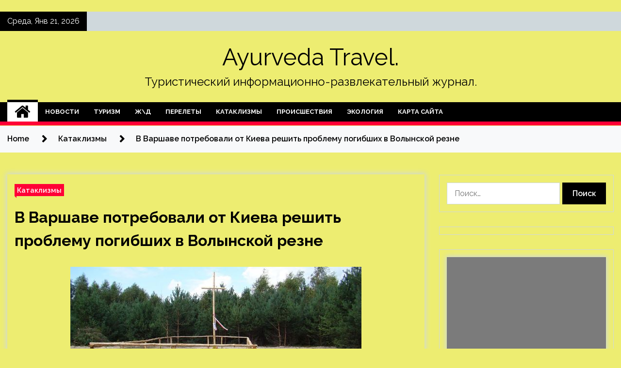

--- FILE ---
content_type: text/html; charset=UTF-8
request_url: http://sai-ayurveda.ru/kataklizmy/v-varshave-potrebovali-ot-kieva-reshit-problemy-pogibshih-v-volynskoi-rezne.html
body_size: 17997
content:
<!doctype html>
<html lang="ru-RU">
<head>
	<meta charset="UTF-8">
	<meta name="viewport" content="width=device-width, initial-scale=1">
	<link rel="profile" href="https://gmpg.org/xfn/11">

	        <style type="text/css">
                    .twp-site-branding .twp-logo,
            .twp-site-branding.twp-overlay .twp-logo,
            .twp-site-branding .twp-logo a,
            .twp-site-branding .twp-logo a:visited
            .twp-site-branding.twp-overlay .twp-logo a,
            .twp-site-branding.twp-overlay .twp-logo a:visited{
                color: #000;
            }
                </style>
<meta name='robots' content='index, follow, max-image-preview:large, max-snippet:-1, max-video-preview:-1' />
	<style>img:is([sizes="auto" i], [sizes^="auto," i]) { contain-intrinsic-size: 3000px 1500px }</style>
	
	<!-- This site is optimized with the Yoast SEO plugin v24.6 - https://yoast.com/wordpress/plugins/seo/ -->
	<title>В Варшаве потребовали от Киева решить проблему погибших в Волынской резне - Ayurveda Travel.</title>
	<meta name="description" content="Фото: commons.wikimedia.org/Leon Popek Польша ждет от Украины не единичных извинений за Волынскую резню 1943 года, а комплексного подхода к решению" />
	<link rel="canonical" href="http://sai-ayurveda.ru/kataklizmy/v-varshave-potrebovali-ot-kieva-reshit-problemy-pogibshih-v-volynskoi-rezne.html" />
	<meta property="og:locale" content="ru_RU" />
	<meta property="og:type" content="article" />
	<meta property="og:title" content="В Варшаве потребовали от Киева решить проблему погибших в Волынской резне - Ayurveda Travel." />
	<meta property="og:description" content="Фото: commons.wikimedia.org/Leon Popek Польша ждет от Украины не единичных извинений за Волынскую резню 1943 года, а комплексного подхода к решению" />
	<meta property="og:url" content="http://sai-ayurveda.ru/kataklizmy/v-varshave-potrebovali-ot-kieva-reshit-problemy-pogibshih-v-volynskoi-rezne.html" />
	<meta property="og:site_name" content="Ayurveda Travel." />
	<meta property="article:published_time" content="2023-06-20T19:00:02+00:00" />
	<meta property="og:image" content="http://sai-ayurveda.ru/wp-content/uploads/2023/06/v-varshave-potrebovali-ot-kieva-reshit-problemu-pogibshih-v-volynskoj-rezne-519dfac.jpg" />
	<meta property="og:image:width" content="600" />
	<meta property="og:image:height" content="338" />
	<meta property="og:image:type" content="image/jpeg" />
	<meta name="author" content="admin" />
	<meta name="twitter:card" content="summary_large_image" />
	<meta name="twitter:label1" content="Написано автором" />
	<meta name="twitter:data1" content="admin" />
	<script type="application/ld+json" class="yoast-schema-graph">{"@context":"https://schema.org","@graph":[{"@type":"WebPage","@id":"http://sai-ayurveda.ru/kataklizmy/v-varshave-potrebovali-ot-kieva-reshit-problemy-pogibshih-v-volynskoi-rezne.html","url":"http://sai-ayurveda.ru/kataklizmy/v-varshave-potrebovali-ot-kieva-reshit-problemy-pogibshih-v-volynskoi-rezne.html","name":"В Варшаве потребовали от Киева решить проблему погибших в Волынской резне - Ayurveda Travel.","isPartOf":{"@id":"http://sai-ayurveda.ru/#website"},"primaryImageOfPage":{"@id":"http://sai-ayurveda.ru/kataklizmy/v-varshave-potrebovali-ot-kieva-reshit-problemy-pogibshih-v-volynskoi-rezne.html#primaryimage"},"image":{"@id":"http://sai-ayurveda.ru/kataklizmy/v-varshave-potrebovali-ot-kieva-reshit-problemy-pogibshih-v-volynskoi-rezne.html#primaryimage"},"thumbnailUrl":"http://sai-ayurveda.ru/wp-content/uploads/2023/06/v-varshave-potrebovali-ot-kieva-reshit-problemu-pogibshih-v-volynskoj-rezne-519dfac.jpg","datePublished":"2023-06-20T19:00:02+00:00","author":{"@id":"http://sai-ayurveda.ru/#/schema/person/28fa210138e61c105417b9fd6f44de58"},"description":"Фото: commons.wikimedia.org/Leon Popek Польша ждет от Украины не единичных извинений за Волынскую резню 1943 года, а комплексного подхода к решению","breadcrumb":{"@id":"http://sai-ayurveda.ru/kataklizmy/v-varshave-potrebovali-ot-kieva-reshit-problemy-pogibshih-v-volynskoi-rezne.html#breadcrumb"},"inLanguage":"ru-RU","potentialAction":[{"@type":"ReadAction","target":["http://sai-ayurveda.ru/kataklizmy/v-varshave-potrebovali-ot-kieva-reshit-problemy-pogibshih-v-volynskoi-rezne.html"]}]},{"@type":"ImageObject","inLanguage":"ru-RU","@id":"http://sai-ayurveda.ru/kataklizmy/v-varshave-potrebovali-ot-kieva-reshit-problemy-pogibshih-v-volynskoi-rezne.html#primaryimage","url":"http://sai-ayurveda.ru/wp-content/uploads/2023/06/v-varshave-potrebovali-ot-kieva-reshit-problemu-pogibshih-v-volynskoj-rezne-519dfac.jpg","contentUrl":"http://sai-ayurveda.ru/wp-content/uploads/2023/06/v-varshave-potrebovali-ot-kieva-reshit-problemu-pogibshih-v-volynskoj-rezne-519dfac.jpg","width":600,"height":338},{"@type":"BreadcrumbList","@id":"http://sai-ayurveda.ru/kataklizmy/v-varshave-potrebovali-ot-kieva-reshit-problemy-pogibshih-v-volynskoi-rezne.html#breadcrumb","itemListElement":[{"@type":"ListItem","position":1,"name":"Главная страница","item":"http://sai-ayurveda.ru/"},{"@type":"ListItem","position":2,"name":"В Варшаве потребовали от Киева решить проблему погибших в Волынской резне"}]},{"@type":"WebSite","@id":"http://sai-ayurveda.ru/#website","url":"http://sai-ayurveda.ru/","name":"Ayurveda Travel.","description":"Туристический информационно-развлекательный журнал.","potentialAction":[{"@type":"SearchAction","target":{"@type":"EntryPoint","urlTemplate":"http://sai-ayurveda.ru/?s={search_term_string}"},"query-input":{"@type":"PropertyValueSpecification","valueRequired":true,"valueName":"search_term_string"}}],"inLanguage":"ru-RU"},{"@type":"Person","@id":"http://sai-ayurveda.ru/#/schema/person/28fa210138e61c105417b9fd6f44de58","name":"admin","image":{"@type":"ImageObject","inLanguage":"ru-RU","@id":"http://sai-ayurveda.ru/#/schema/person/image/","url":"https://secure.gravatar.com/avatar/7f4ece52b7d09dc8699ee9f624b13505?s=96&d=mm&r=g","contentUrl":"https://secure.gravatar.com/avatar/7f4ece52b7d09dc8699ee9f624b13505?s=96&d=mm&r=g","caption":"admin"},"sameAs":["http://sai-ayurveda.ru"],"url":"http://sai-ayurveda.ru/author/admin"}]}</script>
	<!-- / Yoast SEO plugin. -->


<link rel='dns-prefetch' href='//fonts.googleapis.com' />
<link rel='stylesheet' id='wp-block-library-css' href='http://sai-ayurveda.ru/wp-includes/css/dist/block-library/style.min.css' type='text/css' media='all' />
<style id='classic-theme-styles-inline-css' type='text/css'>
/*! This file is auto-generated */
.wp-block-button__link{color:#fff;background-color:#32373c;border-radius:9999px;box-shadow:none;text-decoration:none;padding:calc(.667em + 2px) calc(1.333em + 2px);font-size:1.125em}.wp-block-file__button{background:#32373c;color:#fff;text-decoration:none}
</style>
<style id='global-styles-inline-css' type='text/css'>
:root{--wp--preset--aspect-ratio--square: 1;--wp--preset--aspect-ratio--4-3: 4/3;--wp--preset--aspect-ratio--3-4: 3/4;--wp--preset--aspect-ratio--3-2: 3/2;--wp--preset--aspect-ratio--2-3: 2/3;--wp--preset--aspect-ratio--16-9: 16/9;--wp--preset--aspect-ratio--9-16: 9/16;--wp--preset--color--black: #000000;--wp--preset--color--cyan-bluish-gray: #abb8c3;--wp--preset--color--white: #ffffff;--wp--preset--color--pale-pink: #f78da7;--wp--preset--color--vivid-red: #cf2e2e;--wp--preset--color--luminous-vivid-orange: #ff6900;--wp--preset--color--luminous-vivid-amber: #fcb900;--wp--preset--color--light-green-cyan: #7bdcb5;--wp--preset--color--vivid-green-cyan: #00d084;--wp--preset--color--pale-cyan-blue: #8ed1fc;--wp--preset--color--vivid-cyan-blue: #0693e3;--wp--preset--color--vivid-purple: #9b51e0;--wp--preset--gradient--vivid-cyan-blue-to-vivid-purple: linear-gradient(135deg,rgba(6,147,227,1) 0%,rgb(155,81,224) 100%);--wp--preset--gradient--light-green-cyan-to-vivid-green-cyan: linear-gradient(135deg,rgb(122,220,180) 0%,rgb(0,208,130) 100%);--wp--preset--gradient--luminous-vivid-amber-to-luminous-vivid-orange: linear-gradient(135deg,rgba(252,185,0,1) 0%,rgba(255,105,0,1) 100%);--wp--preset--gradient--luminous-vivid-orange-to-vivid-red: linear-gradient(135deg,rgba(255,105,0,1) 0%,rgb(207,46,46) 100%);--wp--preset--gradient--very-light-gray-to-cyan-bluish-gray: linear-gradient(135deg,rgb(238,238,238) 0%,rgb(169,184,195) 100%);--wp--preset--gradient--cool-to-warm-spectrum: linear-gradient(135deg,rgb(74,234,220) 0%,rgb(151,120,209) 20%,rgb(207,42,186) 40%,rgb(238,44,130) 60%,rgb(251,105,98) 80%,rgb(254,248,76) 100%);--wp--preset--gradient--blush-light-purple: linear-gradient(135deg,rgb(255,206,236) 0%,rgb(152,150,240) 100%);--wp--preset--gradient--blush-bordeaux: linear-gradient(135deg,rgb(254,205,165) 0%,rgb(254,45,45) 50%,rgb(107,0,62) 100%);--wp--preset--gradient--luminous-dusk: linear-gradient(135deg,rgb(255,203,112) 0%,rgb(199,81,192) 50%,rgb(65,88,208) 100%);--wp--preset--gradient--pale-ocean: linear-gradient(135deg,rgb(255,245,203) 0%,rgb(182,227,212) 50%,rgb(51,167,181) 100%);--wp--preset--gradient--electric-grass: linear-gradient(135deg,rgb(202,248,128) 0%,rgb(113,206,126) 100%);--wp--preset--gradient--midnight: linear-gradient(135deg,rgb(2,3,129) 0%,rgb(40,116,252) 100%);--wp--preset--font-size--small: 13px;--wp--preset--font-size--medium: 20px;--wp--preset--font-size--large: 36px;--wp--preset--font-size--x-large: 42px;--wp--preset--spacing--20: 0.44rem;--wp--preset--spacing--30: 0.67rem;--wp--preset--spacing--40: 1rem;--wp--preset--spacing--50: 1.5rem;--wp--preset--spacing--60: 2.25rem;--wp--preset--spacing--70: 3.38rem;--wp--preset--spacing--80: 5.06rem;--wp--preset--shadow--natural: 6px 6px 9px rgba(0, 0, 0, 0.2);--wp--preset--shadow--deep: 12px 12px 50px rgba(0, 0, 0, 0.4);--wp--preset--shadow--sharp: 6px 6px 0px rgba(0, 0, 0, 0.2);--wp--preset--shadow--outlined: 6px 6px 0px -3px rgba(255, 255, 255, 1), 6px 6px rgba(0, 0, 0, 1);--wp--preset--shadow--crisp: 6px 6px 0px rgba(0, 0, 0, 1);}:where(.is-layout-flex){gap: 0.5em;}:where(.is-layout-grid){gap: 0.5em;}body .is-layout-flex{display: flex;}.is-layout-flex{flex-wrap: wrap;align-items: center;}.is-layout-flex > :is(*, div){margin: 0;}body .is-layout-grid{display: grid;}.is-layout-grid > :is(*, div){margin: 0;}:where(.wp-block-columns.is-layout-flex){gap: 2em;}:where(.wp-block-columns.is-layout-grid){gap: 2em;}:where(.wp-block-post-template.is-layout-flex){gap: 1.25em;}:where(.wp-block-post-template.is-layout-grid){gap: 1.25em;}.has-black-color{color: var(--wp--preset--color--black) !important;}.has-cyan-bluish-gray-color{color: var(--wp--preset--color--cyan-bluish-gray) !important;}.has-white-color{color: var(--wp--preset--color--white) !important;}.has-pale-pink-color{color: var(--wp--preset--color--pale-pink) !important;}.has-vivid-red-color{color: var(--wp--preset--color--vivid-red) !important;}.has-luminous-vivid-orange-color{color: var(--wp--preset--color--luminous-vivid-orange) !important;}.has-luminous-vivid-amber-color{color: var(--wp--preset--color--luminous-vivid-amber) !important;}.has-light-green-cyan-color{color: var(--wp--preset--color--light-green-cyan) !important;}.has-vivid-green-cyan-color{color: var(--wp--preset--color--vivid-green-cyan) !important;}.has-pale-cyan-blue-color{color: var(--wp--preset--color--pale-cyan-blue) !important;}.has-vivid-cyan-blue-color{color: var(--wp--preset--color--vivid-cyan-blue) !important;}.has-vivid-purple-color{color: var(--wp--preset--color--vivid-purple) !important;}.has-black-background-color{background-color: var(--wp--preset--color--black) !important;}.has-cyan-bluish-gray-background-color{background-color: var(--wp--preset--color--cyan-bluish-gray) !important;}.has-white-background-color{background-color: var(--wp--preset--color--white) !important;}.has-pale-pink-background-color{background-color: var(--wp--preset--color--pale-pink) !important;}.has-vivid-red-background-color{background-color: var(--wp--preset--color--vivid-red) !important;}.has-luminous-vivid-orange-background-color{background-color: var(--wp--preset--color--luminous-vivid-orange) !important;}.has-luminous-vivid-amber-background-color{background-color: var(--wp--preset--color--luminous-vivid-amber) !important;}.has-light-green-cyan-background-color{background-color: var(--wp--preset--color--light-green-cyan) !important;}.has-vivid-green-cyan-background-color{background-color: var(--wp--preset--color--vivid-green-cyan) !important;}.has-pale-cyan-blue-background-color{background-color: var(--wp--preset--color--pale-cyan-blue) !important;}.has-vivid-cyan-blue-background-color{background-color: var(--wp--preset--color--vivid-cyan-blue) !important;}.has-vivid-purple-background-color{background-color: var(--wp--preset--color--vivid-purple) !important;}.has-black-border-color{border-color: var(--wp--preset--color--black) !important;}.has-cyan-bluish-gray-border-color{border-color: var(--wp--preset--color--cyan-bluish-gray) !important;}.has-white-border-color{border-color: var(--wp--preset--color--white) !important;}.has-pale-pink-border-color{border-color: var(--wp--preset--color--pale-pink) !important;}.has-vivid-red-border-color{border-color: var(--wp--preset--color--vivid-red) !important;}.has-luminous-vivid-orange-border-color{border-color: var(--wp--preset--color--luminous-vivid-orange) !important;}.has-luminous-vivid-amber-border-color{border-color: var(--wp--preset--color--luminous-vivid-amber) !important;}.has-light-green-cyan-border-color{border-color: var(--wp--preset--color--light-green-cyan) !important;}.has-vivid-green-cyan-border-color{border-color: var(--wp--preset--color--vivid-green-cyan) !important;}.has-pale-cyan-blue-border-color{border-color: var(--wp--preset--color--pale-cyan-blue) !important;}.has-vivid-cyan-blue-border-color{border-color: var(--wp--preset--color--vivid-cyan-blue) !important;}.has-vivid-purple-border-color{border-color: var(--wp--preset--color--vivid-purple) !important;}.has-vivid-cyan-blue-to-vivid-purple-gradient-background{background: var(--wp--preset--gradient--vivid-cyan-blue-to-vivid-purple) !important;}.has-light-green-cyan-to-vivid-green-cyan-gradient-background{background: var(--wp--preset--gradient--light-green-cyan-to-vivid-green-cyan) !important;}.has-luminous-vivid-amber-to-luminous-vivid-orange-gradient-background{background: var(--wp--preset--gradient--luminous-vivid-amber-to-luminous-vivid-orange) !important;}.has-luminous-vivid-orange-to-vivid-red-gradient-background{background: var(--wp--preset--gradient--luminous-vivid-orange-to-vivid-red) !important;}.has-very-light-gray-to-cyan-bluish-gray-gradient-background{background: var(--wp--preset--gradient--very-light-gray-to-cyan-bluish-gray) !important;}.has-cool-to-warm-spectrum-gradient-background{background: var(--wp--preset--gradient--cool-to-warm-spectrum) !important;}.has-blush-light-purple-gradient-background{background: var(--wp--preset--gradient--blush-light-purple) !important;}.has-blush-bordeaux-gradient-background{background: var(--wp--preset--gradient--blush-bordeaux) !important;}.has-luminous-dusk-gradient-background{background: var(--wp--preset--gradient--luminous-dusk) !important;}.has-pale-ocean-gradient-background{background: var(--wp--preset--gradient--pale-ocean) !important;}.has-electric-grass-gradient-background{background: var(--wp--preset--gradient--electric-grass) !important;}.has-midnight-gradient-background{background: var(--wp--preset--gradient--midnight) !important;}.has-small-font-size{font-size: var(--wp--preset--font-size--small) !important;}.has-medium-font-size{font-size: var(--wp--preset--font-size--medium) !important;}.has-large-font-size{font-size: var(--wp--preset--font-size--large) !important;}.has-x-large-font-size{font-size: var(--wp--preset--font-size--x-large) !important;}
:where(.wp-block-post-template.is-layout-flex){gap: 1.25em;}:where(.wp-block-post-template.is-layout-grid){gap: 1.25em;}
:where(.wp-block-columns.is-layout-flex){gap: 2em;}:where(.wp-block-columns.is-layout-grid){gap: 2em;}
:root :where(.wp-block-pullquote){font-size: 1.5em;line-height: 1.6;}
</style>
<link rel='stylesheet' id='slick-css' href='http://sai-ayurveda.ru/wp-content/themes/seek/assets/libraries/slick/css/slick.css' type='text/css' media='all' />
<link rel='stylesheet' id='magnific-css' href='http://sai-ayurveda.ru/wp-content/themes/seek/assets/libraries/magnific/css/magnific-popup.css' type='text/css' media='all' />
<link rel='stylesheet' id='seek-style-css' href='http://sai-ayurveda.ru/wp-content/themes/seek/style.css' type='text/css' media='all' />
<script type="text/javascript" src="http://sai-ayurveda.ru/wp-includes/js/jquery/jquery.min.js" id="jquery-core-js"></script>
<script type="text/javascript" id="wp-disable-css-lazy-load-js-extra">
/* <![CDATA[ */
var WpDisableAsyncLinks = {"wp-disable-font-awesome":"http:\/\/sai-ayurveda.ru\/wp-content\/themes\/seek\/assets\/libraries\/font-awesome\/css\/font-awesome.min.css","wp-disable-google-fonts":"https:\/\/fonts.googleapis.com\/css?family=Raleway:400,400i,600,600i,700"};
/* ]]> */
</script>
<script type="text/javascript" src="http://sai-ayurveda.ru/wp-content/plugins/wp-disable/js/css-lazy-load.min.js" id="wp-disable-css-lazy-load-js"></script>
<link rel="alternate" title="oEmbed (JSON)" type="application/json+oembed" href="http://sai-ayurveda.ru/wp-json/oembed/1.0/embed?url=http%3A%2F%2Fsai-ayurveda.ru%2Fkataklizmy%2Fv-varshave-potrebovali-ot-kieva-reshit-problemy-pogibshih-v-volynskoi-rezne.html" />
<link rel="alternate" title="oEmbed (XML)" type="text/xml+oembed" href="http://sai-ayurveda.ru/wp-json/oembed/1.0/embed?url=http%3A%2F%2Fsai-ayurveda.ru%2Fkataklizmy%2Fv-varshave-potrebovali-ot-kieva-reshit-problemy-pogibshih-v-volynskoi-rezne.html&#038;format=xml" />
<link rel="pingback" href="http://sai-ayurveda.ru/xmlrpc.php"><style type="text/css" id="custom-background-css">
body.custom-background { background-color: #eded71; }
</style>
	<link rel="icon" href="http://sai-ayurveda.ru/wp-content/uploads/2023/06/turizm.jpeg" sizes="32x32" />
<link rel="icon" href="http://sai-ayurveda.ru/wp-content/uploads/2023/06/turizm.jpeg" sizes="192x192" />
<link rel="apple-touch-icon" href="http://sai-ayurveda.ru/wp-content/uploads/2023/06/turizm.jpeg" />
<meta name="msapplication-TileImage" content="http://sai-ayurveda.ru/wp-content/uploads/2023/06/turizm.jpeg" />
<link rel="alternate" type="application/rss+xml" title="RSS" href="http://sai-ayurveda.ru/rsslatest.xml" /></head>

<body class="post-template-default single single-post postid-382 single-format-standard custom-background sticky-header right-sidebar full-width">
	    <p></p><div id="page" class="site">
	<a class="skip-link screen-reader-text" href="#content">Skip to content</a>
	<header id="masthead" class="site-header">
							<div class="twp-topbar clearfix">
				<div class="twp-topbar-content-left twp-float-left clearfix">
											<div class="twp-current-date twp-float-left">
							Среда, Янв 21, 2026						</div>
														</div><!--/twp-topbar-content-left-->
							</div><!--/twp-topbar-->
						<div class="twp-site-branding data-bg " data-background="">
			<div class="container">
				<div class="twp-wrapper">
					<div class="twp-logo">
						<div class="twp-image-wrapper"></div>
															<p class="site-title"><a href="http://sai-ayurveda.ru/" rel="home">Ayurveda Travel.</a></p>
																				<p class="site-description">Туристический информационно-развлекательный журнал.</p>
											</div>
					
				</div>
			</div>
			
		</div><!-- .site-branding -->

		<nav id="site-navigation" class="twp-navigation">
			<div class="twp-nav-menu-section">
				<div class="container">
					<div class="twp-row twp-wrapper">
						<div class="twp-menu-section desktop twp-d-flex">
							<div class="twp-nav-menu"><ul id="primary-menu" class="twp-nav-menu"><li class="brand-home"><a title="Home" href="http://sai-ayurveda.ru"><span class='fa fa-home'></span></a></li><li id="menu-item-58" class="menu-item menu-item-type-taxonomy menu-item-object-category menu-item-58"><a href="http://sai-ayurveda.ru/category/novosti">Новости</a></li>
<li id="menu-item-57" class="menu-item menu-item-type-taxonomy menu-item-object-category menu-item-57"><a href="http://sai-ayurveda.ru/category/turizm">Туризм</a></li>
<li id="menu-item-59" class="menu-item menu-item-type-taxonomy menu-item-object-category menu-item-59"><a href="http://sai-ayurveda.ru/category/zhd">Ж\Д</a></li>
<li id="menu-item-53" class="menu-item menu-item-type-taxonomy menu-item-object-category menu-item-53"><a href="http://sai-ayurveda.ru/category/perelety">Перелеты</a></li>
<li id="menu-item-54" class="menu-item menu-item-type-taxonomy menu-item-object-category current-post-ancestor current-menu-parent current-post-parent menu-item-54"><a href="http://sai-ayurveda.ru/category/kataklizmy">Катаклизмы</a></li>
<li id="menu-item-55" class="menu-item menu-item-type-taxonomy menu-item-object-category menu-item-55"><a href="http://sai-ayurveda.ru/category/proisshestviya">Происшествия</a></li>
<li id="menu-item-56" class="menu-item menu-item-type-taxonomy menu-item-object-category menu-item-56"><a href="http://sai-ayurveda.ru/category/ekologiya">Экология</a></li>
<li id="menu-item-60" class="menu-item menu-item-type-post_type menu-item-object-page menu-item-60"><a href="http://sai-ayurveda.ru/karta-sajta">Карта сайта</a></li>
</ul></div>							<div class="twp-menu-icon-section">
								<div class="twp-menu-icon twp-menu-icon-white" id="twp-menu-icon">
									<span></span>
								</div>
							</div>
						</div>
						<div class="twp-site-features">
																											</div>
					</div>
				</div>
							</div>
			<div class="twp-search-field-section" id="search-field">
				<div class="container">
					<div class="twp-search-field-wrapper">
						<div class="twp-search-field">
							<form role="search" method="get" class="search-form" action="http://sai-ayurveda.ru/">
				<label>
					<span class="screen-reader-text">Найти:</span>
					<input type="search" class="search-field" placeholder="Поиск&hellip;" value="" name="s" />
				</label>
				<input type="submit" class="search-submit" value="Поиск" />
			</form>						</div>
						<div class="twp-close-icon-section">
							<span class="twp-close-icon" id="search-close">
								<span></span>
								<span></span>
							</span>
						</div>
					</div>

				</div>
			</div>
			<!-- trending news section -->
							
			<!-- main banner content -->
		</nav><!-- #site-navigation -->
	</header><!-- #masthead -->
	<div id="sticky-nav-menu" style="height:1px;"></div>
	<div class="twp-mobile-menu">
		<div class="twp-mobile-close-icon">
			<span class="twp-close-icon twp-close-icon-sm twp-close-icon-white twp-rotate-90" id="twp-mobile-close">
				<span></span>
				<span></span>
			</span>
		</div>
	</div>
	<div class="twp-body-overlay" id="overlay"></div>
	<!-- breadcrums -->
	

        <div class="twp-breadcrumbs">
            <div class="container">
                <div role="navigation" aria-label="Breadcrumbs" class="breadcrumb-trail breadcrumbs" itemprop="breadcrumb"><ul class="trail-items" itemscope itemtype="http://schema.org/BreadcrumbList"><meta name="numberOfItems" content="3" /><meta name="itemListOrder" content="Ascending" /><li itemprop="itemListElement" itemscope itemtype="http://schema.org/ListItem" class="trail-item trail-begin"><a href="http://sai-ayurveda.ru" rel="home" itemprop="item"><span itemprop="name">Home</span></a><meta itemprop="position" content="1" /></li><li itemprop="itemListElement" itemscope itemtype="http://schema.org/ListItem" class="trail-item"><a href="http://sai-ayurveda.ru/category/kataklizmy" itemprop="item"><span itemprop="name">Катаклизмы</span></a><meta itemprop="position" content="2" /></li><li itemprop="itemListElement" itemscope itemtype="http://schema.org/ListItem" class="trail-item trail-end"><a href="http://sai-ayurveda.ru/kataklizmy/v-varshave-potrebovali-ot-kieva-reshit-problemy-pogibshih-v-volynskoi-rezne.html" itemprop="item"><span itemprop="name">В Варшаве потребовали от Киева решить проблему погибших в Волынской резне</span></a><meta itemprop="position" content="3" /></li></ul></div>            </div>
        </div>


    
	<!-- content start -->
	<div id="content" class="site-content">
	<div id="primary" class="content-area">
		<main id="main" class="site-main">

		
<article id="post-382" class="twp-article-post post-382 post type-post status-publish format-standard has-post-thumbnail hentry category-kataklizmy tag-velikaya-otechestvennaya-vojna tag-pogibshie tag-polsha tag-ukraina">
	<header class="entry-header">
		<div class="twp-categories-with-bg twp-categories-with-bg-primary">
		    <ul class="cat-links"><li>
                             <a  href="http://sai-ayurveda.ru/category/kataklizmy" alt="View all posts in Катаклизмы"> 
                                 Катаклизмы
                             </a>
                        </li></ul>		</div>
		<h1 class="entry-title">
			<a href="" rel="bookmark">
								В Варшаве потребовали от Киева решить проблему погибших в Волынской резне			</a>
		</h1>
	    <div class="twp-author-meta">
	        	    </div>
	</header><!-- .entry-header -->
		
	
	<div class="entry-content">
		<p><img decoding="async" alt="В Варшаве потребовали от Киева решить проблему погибших в Волынской резне
" src="/wp-content/uploads/2023/06/v-varshave-potrebovali-ot-kieva-reshit-problemu-pogibshih-v-volynskoj-rezne-519dfac.jpg" class="aligncenter" />                                                                                                                                      Фото: commons.wikimedia.org/Leon Popek                                                                            	                                                                                                                   	 	                                                   	 	 		 		 		 	                                                                                                                                                                 </p>
<p>Польша ждет от Украины не единичных извинений за Волынскую резню 1943 года, а комплексного подхода к решению проблемы погибших. Об этом заявил во вторник, 20 июня, заявил заместитель министра иностранных дел Польши Павел Яблоньский в эфире радиостанции RMF.</p>
<p>Отвечая на вопрос о том, должен ли президент Украины Владимир Зеленский извиниться перед Польшей за трагические события в Волыни, произошедшие 80 лет назад, Яблоньский заявил, что в первую очередь необходимо найти комплексный подход к решению проблемы погибших.</p>
<p>«Мы не хотим одного заявления, одной декларации, одних извинений. Мы хотим, чтобы этот вопрос решался комплексно, на долгосрочную перспективу. Суть в том, чтобы провести эксгумацию, почтить память жертв», — сказал Яблоньский.</p>
<p>В частности, RMF уточняет, что глава украинского Института национальной памяти Антон Дробович в одном из своих интервью заявил, что Киев не разрешит эксгумацию погибших во время Волынской резни, поскольку Польша не восстановила разрушенный памятник украинским националистам в Подкарпатье.</p>
<p>Однако замминистра во время интервью опроверг данное заявление и сказал, что памятник был восстановлен, но не в изначальном виде, что не устроило украинскую сторону, сообщает радиостанция.</p>
<p>При этом Яблоньский выразил уверенность, что конфликт между Варшавой и Киевом будет решен положительно и Польша сможет приступить к работам по эксгумации.</p>
<p>«Мы работаем над тем, чтобы ситуация изменилась к лучшему. Я оптимистично настроен в том, что работа идет в правильном направлении, что уже начались некоторые работы по эксгумации», — сказал замминистра.</p>
<p>В годы Великой Отечественной войны украинский националист и пособник нацистов Степан Бандера возглавлял Организацию украинских националистов (ОУН, запрещена в РФ) и был идеологом событий 1943 года, называемых Волынской резней.</p>
<p>Тогда украинские националисты атаковали одновременно порядка 150 польских деревень. Польские историки всегда расценивали Волынскую резню как геноцид и этническую чистку и заявляли о гибели в результате нее от 100 тыс. до 130 тыс. человек. В 2023 году трагическому событию исполняется 80 лет.</p>
<p>                                     Экс-премьер страны Николай Азаров — о денацификации и отношении людей к специальной военной операции РФ                   </p>
<p>1 мая на сайте офиса президента Украины была зарегистрирована петиция с предложением учредить орден имени украинского националиста и пособника нацистов Бандеры. Для рассмотрения президентом она должна набрать 25 тыс. голосов.</p>
<p>В январе Верховная рада удалила из своего аккаунта в Twitter пост с информацией о 114-й годовщине со дня рождения Бандеры после критики со стороны правительства Польши. Днем ранее премьер-министр страны Матеуш Моравецкий заявлял, что при первой встрече напомнит своему украинскому коллеге Денису Шмыгалю о недопустимости прославления Бандеры.</p>
<p>Источник: <a href="http://iz.ru/1531724/2023-06-20/v-varvashe-potrebovali-ot-kieva-reshit-problemu-pogibshikh-v-volynskoi-rezne" rel="nofollow noopener" target="_blank">iz.ru</a> </p>
	</div><!-- .entry-content -->
</article><!-- #post-382 -->
				<div class="twp-single-next-post">
					<div class="twp-next-post">
						<a href="http://sai-ayurveda.ru/proisshestviya/chislo-pogibshih-pri-vzryve-na-porohovom-zavode-pod-tambovom-vyroslo-do-piati.html">
							Next Post<i class="fa fa-chevron-right"></i>
						</a>
					</div>

					<div class="twp-categories-with-bg twp-categories-with-bg-primary "><ul class="cat-links"><li>
										<a href="http://sai-ayurveda.ru/category/proisshestviya" alt="View all posts in Происшествия"> 
											Происшествия
										</a>
									</li></ul></div>					
					<h2><a href="http://sai-ayurveda.ru/proisshestviya/chislo-pogibshih-pri-vzryve-na-porohovom-zavode-pod-tambovom-vyroslo-do-piati.html">Число погибших при взрыве на пороховом заводе под Тамбовом выросло до пяти</a></h2>

					<div class="twp-author-meta"><span class="twp-post-date"><i class="fa fa-clock-o"></i>Вт Июн 20 , 2023</span></div>
						
					<div class="twp-caption">Число погибших при взрыве на пороховом заводе в Котовске под Тамбовом выросло до пяти Фото: Pixabay В пресс-службе Следственного управления Следственного комитета по Тамбовской области сообщили, что число погибших в результате взрыва на пороховом заводе в Котовске выросло до пяти человек, передает ТАСС. «Пятый рабочий умер в больнице», — заявили [&hellip;]</div>
											<div class="twp-image-section"><img width="240" height="160" src="http://sai-ayurveda.ru/wp-content/uploads/2023/06/chislo-pogibshih-pri-vzryve-na-porohovom-zavode-pod-tambovom-vyroslo-do-pjati-8ef7965.jpg" class="attachment-large size-large wp-post-image" alt="" /></div>
									</div>
									
		
		</main><!-- #main -->
	</div><!-- #primary -->


<aside id="secondary" class="widget-area">
<p></p>
<p></p>
	<section id="search-2" class="widget widget_search"><form role="search" method="get" class="search-form" action="http://sai-ayurveda.ru/">
				<label>
					<span class="screen-reader-text">Найти:</span>
					<input type="search" class="search-field" placeholder="Поиск&hellip;" value="" name="s" />
				</label>
				<input type="submit" class="search-submit" value="Поиск" />
			</form></section><section id="execphp-2" class="widget widget_execphp">			<div class="execphpwidget"></div>
		</section><section id="seek-featured-post-layout-2" class="widget seek_featured_post_widget">                        
            <div class="twp-featured-post-section">
                <div class="container">
                    <div class="twp-features-post-list">
                                                <div class="twp-row">
                                                                                                                            <div class="twp-col-4">
                                        <div class="twp-feature-post twp-box-shadow-sm">
                                            <div class="twp-image-section twp-image-lg twp-image-hover">
                                                                                                <a class="data-bg d-block twp-overlay-image-hover" href="http://sai-ayurveda.ru/ekologiya/yslygami-ekotaksi-yberi-v-2023-gody-yje-vospolzovalos-25-tysiach-chelovek.html" data-background="">
                                                </a>
                                                <span class="twp-post-format-absolute">
                                                                                                    </span>
                                            </div>
                                            <div class="twp-desc">
                                                <div class="twp-categories-with-bg twp-categories-with-bg-primary">
                                                    <ul class="cat-links"><li>
                             <a  href="http://sai-ayurveda.ru/category/ekologiya" alt="View all posts in Экология"> 
                                 Экология
                             </a>
                        </li></ul>                                                </div>
                                                <h3 class="twp-post-title"><a href="http://sai-ayurveda.ru/ekologiya/yslygami-ekotaksi-yberi-v-2023-gody-yje-vospolzovalos-25-tysiach-chelovek.html">Услугами экотакси “Убери” в 2023 году уже воспользовалось 25 тысяч человек</a></h3>
                                                <div class="twp-social-share-section">
                                                    <div class="twp-author-meta m-0">
                                                                                                            </div>
                                                    
                                                </div>
                                                <div class="twp-caption">
                                                    <p>Ответственное потребление в России растет с каждым годом — население все чаще выбирает продукцию и услуги, которые оказывают наименьшее негативное воздействие на окружающую среду. Эту тенденцию наблюдает и сервис по вывозу ненужных вещей на переработку «Убери», клиентами которого за первую половину 2023 года стали более 25 тысяч человек, что на 15% [&hellip;]</p>
                                                </div>
                                            </div>
                                        </div><!--/twp-feature-post-->
                                    </div><!--/col-->
                                                                <div class='twp-col-4'><div class='twp-full-post-list'>                                
                                                                                                                                                                                                                                                                                                                                <div class="twp-full-post twp-full-post-md data-bg twp-overlay-image-hover" data-background="http://sai-ayurveda.ru/wp-content/uploads/2023/06/64e82dcbdc662e5a48ee0ff332b8643f.jpg">
                                        <a href="http://sai-ayurveda.ru/ekologiya/obshestvennogo-dostypa-k-cheliabinskim-ozeram-dobilis-cherez-syd.html"></a>
                                        <span class="twp-post-format-absolute">
                                                                                    </span>
                                        <div class="twp-wrapper twp-overlay twp-w-100">
                                            <div class="twp-categories-with-bg twp-categories-with-bg-primary">
                                                <ul class="cat-links"><li>
                             <a  href="http://sai-ayurveda.ru/category/ekologiya" alt="View all posts in Экология"> 
                                 Экология
                             </a>
                        </li></ul>                                            </div>
                                            <h3 class="twp-post-title twp-post-title-sm"><a href="http://sai-ayurveda.ru/ekologiya/obshestvennogo-dostypa-k-cheliabinskim-ozeram-dobilis-cherez-syd.html">Общественного доступа к челябинским озерам добились через суд</a></h3>
                                            <div class="twp-social-share-section">
                                                <div class="twp-author-meta m-0">
                                                </div>
                                                
                                            </div>
                                        </div>
                                    </div><!--/twp-feature-post-->
                                
                                                                                                                                                                                                                                                                                                                                <div class="twp-full-post twp-full-post-md data-bg twp-overlay-image-hover" data-background="http://sai-ayurveda.ru/wp-content/uploads/2023/06/1ef25174775b8c82bd172eb94544f2d3.jpg">
                                        <a href="http://sai-ayurveda.ru/ekologiya/razrabotana-novaia-tehnologiia-ydaleniia-i-rykyperacii-fosfora-iz-tko.html"></a>
                                        <span class="twp-post-format-absolute">
                                                                                    </span>
                                        <div class="twp-wrapper twp-overlay twp-w-100">
                                            <div class="twp-categories-with-bg twp-categories-with-bg-primary">
                                                <ul class="cat-links"><li>
                             <a  href="http://sai-ayurveda.ru/category/ekologiya" alt="View all posts in Экология"> 
                                 Экология
                             </a>
                        </li></ul>                                            </div>
                                            <h3 class="twp-post-title twp-post-title-sm"><a href="http://sai-ayurveda.ru/ekologiya/razrabotana-novaia-tehnologiia-ydaleniia-i-rykyperacii-fosfora-iz-tko.html">Разработана новая технология удаления и рукуперации фосфора из ТКО</a></h3>
                                            <div class="twp-social-share-section">
                                                <div class="twp-author-meta m-0">
                                                </div>
                                                
                                            </div>
                                        </div>
                                    </div><!--/twp-feature-post-->
                                
                                </div></div><div class='twp-col-4'><ul class='twp-list-post-list twp-row'>                                                                                                                                                                                                                        
                                                                                                    <li class="twp-list-post twp-d-flex">
                                                                                <div class="twp-image-section twp-image-hover">
                                            <a href="http://sai-ayurveda.ru/ekologiya/pandemiia-covid-19-predotvratila-taianie-27-mln-metricheskih-tonn-lda-i-snega.html" class="data-bg"  data-background="http://sai-ayurveda.ru/wp-content/uploads/2023/06/36b23427c676048f29c9a3d406682acf-150x150.jpg"></a>
                                        </div>
                                        <div class="twp-desc">
                                            <h3 class="twp-post-title twp-post-title-sm"><a href="http://sai-ayurveda.ru/ekologiya/pandemiia-covid-19-predotvratila-taianie-27-mln-metricheskih-tonn-lda-i-snega.html">Пандемия COVID-19 предотвратила таяние 27 млн метрических тонн льда и снега</a></h3>
                                            <div class="twp-author-meta">
                                            </div>
                                        </div>
                                    </li>
                                                                                                                                                                                                                        
                                                                                                    <li class="twp-list-post twp-d-flex">
                                                                                <div class="twp-image-section twp-image-hover">
                                            <a href="http://sai-ayurveda.ru/ekologiya/v-sahalinskoi-oblasti-nachali-podem-zatonyvshih-sydov.html" class="data-bg"  data-background="http://sai-ayurveda.ru/wp-content/uploads/2023/06/250cccda5dcb0b4421ca8cd682712e6b-150x150.jpg"></a>
                                        </div>
                                        <div class="twp-desc">
                                            <h3 class="twp-post-title twp-post-title-sm"><a href="http://sai-ayurveda.ru/ekologiya/v-sahalinskoi-oblasti-nachali-podem-zatonyvshih-sydov.html">В Сахалинской области начали подъем затонувших судов</a></h3>
                                            <div class="twp-author-meta">
                                            </div>
                                        </div>
                                    </li>
                                                                                                                                                                                                                        
                                                                                                    <li class="twp-list-post twp-d-flex">
                                                                                <div class="twp-image-section twp-image-hover">
                                            <a href="http://sai-ayurveda.ru/ekologiya/v-asino-tomskoi-oblasti-rekonstryiryut-poligon-dlia-zahoroneniia-tko.html" class="data-bg"  data-background="http://sai-ayurveda.ru/wp-content/uploads/2023/06/130daf71e94614ed9378dc619a5d7dce-150x150.jpg"></a>
                                        </div>
                                        <div class="twp-desc">
                                            <h3 class="twp-post-title twp-post-title-sm"><a href="http://sai-ayurveda.ru/ekologiya/v-asino-tomskoi-oblasti-rekonstryiryut-poligon-dlia-zahoroneniia-tko.html">В Асино Томской области реконструируют полигон для захоронения ТКО</a></h3>
                                            <div class="twp-author-meta">
                                            </div>
                                        </div>
                                    </li>
                                                                                                                                                                                                                        
                                                                                                    <li class="twp-list-post twp-d-flex">
                                                                                <div class="twp-image-section twp-image-hover">
                                            <a href="http://sai-ayurveda.ru/ekologiya/baikalskie-oopt-gotoviatsia-k-tyristicheskomy-sezony.html" class="data-bg"  data-background="http://sai-ayurveda.ru/wp-content/uploads/2023/06/938cce67ef42e2d16b305412c1d35976-150x150.jpg"></a>
                                        </div>
                                        <div class="twp-desc">
                                            <h3 class="twp-post-title twp-post-title-sm"><a href="http://sai-ayurveda.ru/ekologiya/baikalskie-oopt-gotoviatsia-k-tyristicheskomy-sezony.html">Байкальские ООПТ готовятся к туристическому сезону</a></h3>
                                            <div class="twp-author-meta">
                                            </div>
                                        </div>
                                    </li>
                                                                                                                                                                                                                        
                                                                                                    <li class="twp-list-post twp-d-flex">
                                                                                <div class="twp-image-section twp-image-hover">
                                            <a href="http://sai-ayurveda.ru/ekologiya/eksperty-obsydiat-temy-zelenogo-finansirovaniia.html" class="data-bg"  data-background="http://sai-ayurveda.ru/wp-content/uploads/2023/06/625cf0cf82efbc4d739c1f2e4041046c-150x150.webp"></a>
                                        </div>
                                        <div class="twp-desc">
                                            <h3 class="twp-post-title twp-post-title-sm"><a href="http://sai-ayurveda.ru/ekologiya/eksperty-obsydiat-temy-zelenogo-finansirovaniia.html">Эксперты обсудят тему зеленого финансирования</a></h3>
                                            <div class="twp-author-meta">
                                            </div>
                                        </div>
                                    </li>
                                                                                                                                                                                                                        
                                                                                                    <li class="twp-list-post twp-d-flex">
                                                                                <div class="twp-image-section twp-image-hover">
                                            <a href="http://sai-ayurveda.ru/ekologiya/pochti-tysiacha-lavochek-navigatorov-ystanovleno-v-podmoskovnyh-lesah.html" class="data-bg"  data-background="http://sai-ayurveda.ru/wp-content/uploads/2023/06/de0d245c1f892d5900d8765770a92541-150x150.jpg"></a>
                                        </div>
                                        <div class="twp-desc">
                                            <h3 class="twp-post-title twp-post-title-sm"><a href="http://sai-ayurveda.ru/ekologiya/pochti-tysiacha-lavochek-navigatorov-ystanovleno-v-podmoskovnyh-lesah.html">Почти тысяча лавочек-навигаторов установлено в подмосковных лесах</a></h3>
                                            <div class="twp-author-meta">
                                            </div>
                                        </div>
                                    </li>
                                                                                                                                                                                                                        
                                                                                                    <li class="twp-list-post twp-d-flex">
                                                                                <div class="twp-image-section twp-image-hover">
                                            <a href="http://sai-ayurveda.ru/ekologiya/vybrosy-parnikovyh-gazov-proverili-na-sahalinskih-predpriiatiiah.html" class="data-bg"  data-background="http://sai-ayurveda.ru/wp-content/uploads/2023/06/598cb0210e6b616543193df9160e09f6-150x150.jpg"></a>
                                        </div>
                                        <div class="twp-desc">
                                            <h3 class="twp-post-title twp-post-title-sm"><a href="http://sai-ayurveda.ru/ekologiya/vybrosy-parnikovyh-gazov-proverili-na-sahalinskih-predpriiatiiah.html">Выбросы парниковых газов проверили на сахалинских предприятиях</a></h3>
                                            <div class="twp-author-meta">
                                            </div>
                                        </div>
                                    </li>
                                                                </ul></div>                                                    </div>
                    </div>
                </div><!--/twp-container-->
            </div><!--/twp-featured-post-section-->

                        </section><section id="seek-featured-post-layout-3" class="widget seek_featured_post_widget">                        
            <div class="twp-featured-post-section">
                <div class="container">
                    <div class="twp-features-post-list">
                                                <div class="twp-row">
                                                                                                                            <div class="twp-col-4">
                                        <div class="twp-feature-post twp-box-shadow-sm">
                                            <div class="twp-image-section twp-image-lg twp-image-hover">
                                                                                                <a class="data-bg d-block twp-overlay-image-hover" href="http://sai-ayurveda.ru/novosti/vetnam-yvelichit-srok-bezvizovogo-prebyvaniia.html" data-background="http://sai-ayurveda.ru/wp-content/uploads/2023/06/vetnam-uvelichit-srok-bezvizovogo-prebyvanija-a2461ac.jpg">
                                                </a>
                                                <span class="twp-post-format-absolute">
                                                                                                    </span>
                                            </div>
                                            <div class="twp-desc">
                                                <div class="twp-categories-with-bg twp-categories-with-bg-primary">
                                                    <ul class="cat-links"><li>
                             <a  href="http://sai-ayurveda.ru/category/novosti" alt="View all posts in Новости"> 
                                 Новости
                             </a>
                        </li></ul>                                                </div>
                                                <h3 class="twp-post-title"><a href="http://sai-ayurveda.ru/novosti/vetnam-yvelichit-srok-bezvizovogo-prebyvaniia.html">Вьетнам увеличит срок безвизового пребывания</a></h3>
                                                <div class="twp-social-share-section">
                                                    <div class="twp-author-meta m-0">
                                                                                                            </div>
                                                    
                                                </div>
                                                <div class="twp-caption">
                                                    <p>Национальное собрание Вьетнама одобрило увеличение срока безвизового пребывания в стране.     Как сообщает Telegram-канал @ranarod, для граждан стран, которым не нужна виза для посещения Вьетнама, срок безвизового пребывания в стране увеличат с 15 до 45 дней. Нововведение коснется в том числе и российских путешественников. Помимо этого, увеличен с 30 до 90 дней срок действия электронной визы. Новый закон [&hellip;]</p>
                                                </div>
                                            </div>
                                        </div><!--/twp-feature-post-->
                                    </div><!--/col-->
                                                                <div class='twp-col-4'><div class='twp-full-post-list'>                                
                                                                                                                                                                                                                                                                                                                                <div class="twp-full-post twp-full-post-md data-bg twp-overlay-image-hover" data-background="http://sai-ayurveda.ru/wp-content/uploads/2023/06/nesluchajno-inbspmezhdunarodno-kak-proshla-8-aja-vstrecha-business-travel-community-b2908a2.jpg">
                                        <a href="http://sai-ayurveda.ru/novosti/neslychaino-i-mejdynarodno-kak-proshla-8-aia-vstrecha-business-travel-community.html"></a>
                                        <span class="twp-post-format-absolute">
                                                                                    </span>
                                        <div class="twp-wrapper twp-overlay twp-w-100">
                                            <div class="twp-categories-with-bg twp-categories-with-bg-primary">
                                                <ul class="cat-links"><li>
                             <a  href="http://sai-ayurveda.ru/category/novosti" alt="View all posts in Новости"> 
                                 Новости
                             </a>
                        </li></ul>                                            </div>
                                            <h3 class="twp-post-title twp-post-title-sm"><a href="http://sai-ayurveda.ru/novosti/neslychaino-i-mejdynarodno-kak-proshla-8-aia-vstrecha-business-travel-community.html">Неслучайно и Международно: как прошла 8-ая встреча Business Travel Community?</a></h3>
                                            <div class="twp-social-share-section">
                                                <div class="twp-author-meta m-0">
                                                </div>
                                                
                                            </div>
                                        </div>
                                    </div><!--/twp-feature-post-->
                                
                                                                                                                                                                                                                                                                                                                                <div class="twp-full-post twp-full-post-md data-bg twp-overlay-image-hover" data-background="http://sai-ayurveda.ru/wp-content/uploads/2023/06/karty-mir-nachali-prinimat-vnbspvenesuele-64953dc.jpg">
                                        <a href="http://sai-ayurveda.ru/novosti/karty-mir-nachali-prinimat-v-venesyele.html"></a>
                                        <span class="twp-post-format-absolute">
                                                                                    </span>
                                        <div class="twp-wrapper twp-overlay twp-w-100">
                                            <div class="twp-categories-with-bg twp-categories-with-bg-primary">
                                                <ul class="cat-links"><li>
                             <a  href="http://sai-ayurveda.ru/category/novosti" alt="View all posts in Новости"> 
                                 Новости
                             </a>
                        </li></ul>                                            </div>
                                            <h3 class="twp-post-title twp-post-title-sm"><a href="http://sai-ayurveda.ru/novosti/karty-mir-nachali-prinimat-v-venesyele.html">Карты «МИР» начали принимать в Венесуэле</a></h3>
                                            <div class="twp-social-share-section">
                                                <div class="twp-author-meta m-0">
                                                </div>
                                                
                                            </div>
                                        </div>
                                    </div><!--/twp-feature-post-->
                                
                                </div></div><div class='twp-col-4'><ul class='twp-list-post-list twp-row'>                                                                                                                                                                                                                        
                                                                                                    <li class="twp-list-post twp-d-flex">
                                                                                <div class="twp-image-section twp-image-hover">
                                            <a href="http://sai-ayurveda.ru/novosti/rossiia-bydet-letat-iz-mineralnyh-vod-v-erevan.html" class="data-bg"  data-background="http://sai-ayurveda.ru/wp-content/uploads/2023/06/rossija-budet-letat-iznbspmineralnyh-vod-vnbsperevan-86a0605-150x150.jpg"></a>
                                        </div>
                                        <div class="twp-desc">
                                            <h3 class="twp-post-title twp-post-title-sm"><a href="http://sai-ayurveda.ru/novosti/rossiia-bydet-letat-iz-mineralnyh-vod-v-erevan.html">«Россия» будет летать из Минеральных Вод в Ереван</a></h3>
                                            <div class="twp-author-meta">
                                            </div>
                                        </div>
                                    </li>
                                                                                                                                                                                                                        
                                                                                                    <li class="twp-list-post twp-d-flex">
                                                                                <div class="twp-image-section twp-image-hover">
                                            <a href="http://sai-ayurveda.ru/novosti/28-iunia-v-sankt-peterbyrge-sostoitsia-hospitality-industry-forum.html" class="data-bg"  data-background="http://sai-ayurveda.ru/wp-content/uploads/2023/06/28-ijunja-v-sankt-peterburge-sostoitsja-hospitality-industry-forum-a51ae7a-150x150.jpg"></a>
                                        </div>
                                        <div class="twp-desc">
                                            <h3 class="twp-post-title twp-post-title-sm"><a href="http://sai-ayurveda.ru/novosti/28-iunia-v-sankt-peterbyrge-sostoitsia-hospitality-industry-forum.html">28 июня в Санкт-Петербурге состоится Hospitality Industry Forum</a></h3>
                                            <div class="twp-author-meta">
                                            </div>
                                        </div>
                                    </li>
                                                                                                                                                                                                                        
                                                                                                    <li class="twp-list-post twp-d-flex">
                                                                                <div class="twp-image-section twp-image-hover">
                                            <a href="http://sai-ayurveda.ru/novosti/smartavia-yvelichil-razmer-rychnoi-kladi-dlia-detei.html" class="data-bg"  data-background="http://sai-ayurveda.ru/wp-content/uploads/2023/06/smartavia-uvelichil-razmer-ruchnoj-kladi-dlja-detej-6d5dda4-150x150.jpg"></a>
                                        </div>
                                        <div class="twp-desc">
                                            <h3 class="twp-post-title twp-post-title-sm"><a href="http://sai-ayurveda.ru/novosti/smartavia-yvelichil-razmer-rychnoi-kladi-dlia-detei.html">Smartavia увеличил размер ручной клади для детей</a></h3>
                                            <div class="twp-author-meta">
                                            </div>
                                        </div>
                                    </li>
                                                                                                                                                                                                                        
                                                                                                    <li class="twp-list-post twp-d-flex">
                                                                                <div class="twp-image-section twp-image-hover">
                                            <a href="http://sai-ayurveda.ru/novosti/tyroperatorov-vnytrennego-tyrizma-mogyt-osvobodit-ot-nds.html" class="data-bg"  data-background="http://sai-ayurveda.ru/wp-content/uploads/2023/06/turoperatorov-vnutrennego-turizma-mogut-osvobodit-otnbspnds-01b6afb-150x150.jpg"></a>
                                        </div>
                                        <div class="twp-desc">
                                            <h3 class="twp-post-title twp-post-title-sm"><a href="http://sai-ayurveda.ru/novosti/tyroperatorov-vnytrennego-tyrizma-mogyt-osvobodit-ot-nds.html">Туроператоров внутреннего туризма могут освободить от НДС</a></h3>
                                            <div class="twp-author-meta">
                                            </div>
                                        </div>
                                    </li>
                                                                                                                                                                                                                        
                                                                                                    <li class="twp-list-post twp-d-flex">
                                                                                <div class="twp-image-section twp-image-hover">
                                            <a href="http://sai-ayurveda.ru/novosti/v-moskve-proshel-den-otkrytyh-dverei-kompanii-goriachie-tyry.html" class="data-bg"  data-background="http://sai-ayurveda.ru/wp-content/uploads/2023/06/vnbspmoskve-proshel-den-otkrytyh-dverej-kompanii-gorjachie-tury-9b0864b-150x150.jpg"></a>
                                        </div>
                                        <div class="twp-desc">
                                            <h3 class="twp-post-title twp-post-title-sm"><a href="http://sai-ayurveda.ru/novosti/v-moskve-proshel-den-otkrytyh-dverei-kompanii-goriachie-tyry.html">В Москве прошел «День открытых дверей» компании «Горячие туры»</a></h3>
                                            <div class="twp-author-meta">
                                            </div>
                                        </div>
                                    </li>
                                                                                                                                                                                                                        
                                                                                                    <li class="twp-list-post twp-d-flex">
                                                                                <div class="twp-image-section twp-image-hover">
                                            <a href="http://sai-ayurveda.ru/novosti/indoneziia-ne-bydet-vozobnovliat-bezvizovyi-rejim.html" class="data-bg"  data-background="http://sai-ayurveda.ru/wp-content/uploads/2023/06/indonezija-nenbspbudet-vozobnovljat-bezvizovyj-rezhim-102ea28-150x150.jpg"></a>
                                        </div>
                                        <div class="twp-desc">
                                            <h3 class="twp-post-title twp-post-title-sm"><a href="http://sai-ayurveda.ru/novosti/indoneziia-ne-bydet-vozobnovliat-bezvizovyi-rejim.html">Индонезия не будет возобновлять безвизовый режим</a></h3>
                                            <div class="twp-author-meta">
                                            </div>
                                        </div>
                                    </li>
                                                                                                                                                                                                                        
                                                                                                    <li class="twp-list-post twp-d-flex">
                                                                                <div class="twp-image-section twp-image-hover">
                                            <a href="http://sai-ayurveda.ru/novosti/bolshinstvo-rossiian-tratit-na-syveniry-do-5-000-ryblei.html" class="data-bg"  data-background="http://sai-ayurveda.ru/wp-content/uploads/2023/06/bolshinstvo-rossijan-tratit-na-suveniry-do-5-000-rublej-01e4e1f-150x150.jpg"></a>
                                        </div>
                                        <div class="twp-desc">
                                            <h3 class="twp-post-title twp-post-title-sm"><a href="http://sai-ayurveda.ru/novosti/bolshinstvo-rossiian-tratit-na-syveniry-do-5-000-ryblei.html">Большинство россиян тратит на сувениры до 5 000 рублей</a></h3>
                                            <div class="twp-author-meta">
                                            </div>
                                        </div>
                                    </li>
                                                                </ul></div>                                                    </div>
                    </div>
                </div><!--/twp-container-->
            </div><!--/twp-featured-post-section-->

                        </section><section id="tag_cloud-2" class="widget widget_tag_cloud"><h2 class="widget-title">Метки</h2><div class="tagcloud"><a href="http://sai-ayurveda.ru/tag/co2" class="tag-cloud-link tag-link-32 tag-link-position-1" style="font-size: 9.4893617021277pt;" aria-label="CO2 (6 элементов)">CO2</a>
<a href="http://sai-ayurveda.ru/tag/avianovosti" class="tag-cloud-link tag-link-3 tag-link-position-2" style="font-size: 17.929078014184pt;" aria-label="Авиановости (49 элементов)">Авиановости</a>
<a href="http://sai-ayurveda.ru/tag/arktika" class="tag-cloud-link tag-link-74 tag-link-position-3" style="font-size: 8pt;" aria-label="Арктика (4 элемента)">Арктика</a>
<a href="http://sai-ayurveda.ru/tag/astraxanskaya-oblast" class="tag-cloud-link tag-link-136 tag-link-position-4" style="font-size: 8.7943262411348pt;" aria-label="Астраханская область (5 элементов)">Астраханская область</a>
<a href="http://sai-ayurveda.ru/tag/belgorodskoj-oblasti" class="tag-cloud-link tag-link-129 tag-link-position-5" style="font-size: 11.77304964539pt;" aria-label="Белгородской области (11 элементов)">Белгородской области</a>
<a href="http://sai-ayurveda.ru/tag/vladimir-putin" class="tag-cloud-link tag-link-69 tag-link-position-6" style="font-size: 11.375886524823pt;" aria-label="Владимир Путин (10 элементов)">Владимир Путин</a>
<a href="http://sai-ayurveda.ru/tag/vyacheslav-gladkov" class="tag-cloud-link tag-link-104 tag-link-position-7" style="font-size: 10.978723404255pt;" aria-label="Вячеслав Гладков (9 элементов)">Вячеслав Гладков</a>
<a href="http://sai-ayurveda.ru/tag/evgenij-prigozhin" class="tag-cloud-link tag-link-495 tag-link-position-8" style="font-size: 8.7943262411348pt;" aria-label="Евгений Пригожин (5 элементов)">Евгений Пригожин</a>
<a href="http://sai-ayurveda.ru/tag/igor-kobzev" class="tag-cloud-link tag-link-194 tag-link-position-9" style="font-size: 8pt;" aria-label="Игорь Кобзев (4 элемента)">Игорь Кобзев</a>
<a href="http://sai-ayurveda.ru/tag/kitaj" class="tag-cloud-link tag-link-58 tag-link-position-10" style="font-size: 8pt;" aria-label="Китай (4 элемента)">Китай</a>
<a href="http://sai-ayurveda.ru/tag/kurskoj-oblasti" class="tag-cloud-link tag-link-67 tag-link-position-11" style="font-size: 12.468085106383pt;" aria-label="Курской области (13 элементов)">Курской области</a>
<a href="http://sai-ayurveda.ru/tag/mchs-rossii" class="tag-cloud-link tag-link-27 tag-link-position-12" style="font-size: 9.9858156028369pt;" aria-label="МЧС России (7 элементов)">МЧС России</a>
<a href="http://sai-ayurveda.ru/tag/mezhdunarodnyj-aeroport-vnukovo" class="tag-cloud-link tag-link-168 tag-link-position-13" style="font-size: 9.9858156028369pt;" aria-label="Международный аэропорт Внуково (7 элементов)">Международный аэропорт Внуково</a>
<a href="http://sai-ayurveda.ru/tag/moskva" class="tag-cloud-link tag-link-203 tag-link-position-14" style="font-size: 10.482269503546pt;" aria-label="Москва (8 элементов)">Москва</a>
<a href="http://sai-ayurveda.ru/tag/moskve" class="tag-cloud-link tag-link-176 tag-link-position-15" style="font-size: 10.978723404255pt;" aria-label="Москве (9 элементов)">Москве</a>
<a href="http://sai-ayurveda.ru/tag/moskvy" class="tag-cloud-link tag-link-96 tag-link-position-16" style="font-size: 8pt;" aria-label="Москвы (4 элемента)">Москвы</a>
<a href="http://sai-ayurveda.ru/tag/moskovskaya-oblast" class="tag-cloud-link tag-link-454 tag-link-position-17" style="font-size: 8pt;" aria-label="Московская область (4 элемента)">Московская область</a>
<a href="http://sai-ayurveda.ru/tag/moskovskoj-oblasti" class="tag-cloud-link tag-link-555 tag-link-position-18" style="font-size: 8.7943262411348pt;" aria-label="Московской области (5 элементов)">Московской области</a>
<a href="http://sai-ayurveda.ru/tag/novosti-moskvy" class="tag-cloud-link tag-link-41 tag-link-position-19" style="font-size: 15.54609929078pt;" aria-label="Новости Москвы (28 элементов)">Новости Москвы</a>
<a href="http://sai-ayurveda.ru/tag/obrazovanie" class="tag-cloud-link tag-link-392 tag-link-position-20" style="font-size: 9.4893617021277pt;" aria-label="Образование (6 элементов)">Образование</a>
<a href="http://sai-ayurveda.ru/tag/obshhestvo" class="tag-cloud-link tag-link-171 tag-link-position-21" style="font-size: 8pt;" aria-label="Общество (4 элемента)">Общество</a>
<a href="http://sai-ayurveda.ru/tag/oruzhie" class="tag-cloud-link tag-link-263 tag-link-position-22" style="font-size: 9.4893617021277pt;" aria-label="Оружие (6 элементов)">Оружие</a>
<a href="http://sai-ayurveda.ru/tag/pozhary" class="tag-cloud-link tag-link-146 tag-link-position-23" style="font-size: 8.7943262411348pt;" aria-label="Пожары (5 элементов)">Пожары</a>
<a href="http://sai-ayurveda.ru/tag/prirodnye-kataklizmy" class="tag-cloud-link tag-link-8 tag-link-position-24" style="font-size: 13.560283687943pt;" aria-label="Природные катаклизмы (17 элементов)">Природные катаклизмы</a>
<a href="http://sai-ayurveda.ru/tag/proisshestviya" class="tag-cloud-link tag-link-89 tag-link-position-25" style="font-size: 9.4893617021277pt;" aria-label="Происшествия (6 элементов)">Происшествия</a>
<a href="http://sai-ayurveda.ru/tag/puteshestviya" class="tag-cloud-link tag-link-48 tag-link-position-26" style="font-size: 21.900709219858pt;" aria-label="Путешествия (126 элементов)">Путешествия</a>
<a href="http://sai-ayurveda.ru/tag/rzhd" class="tag-cloud-link tag-link-44 tag-link-position-27" style="font-size: 18.822695035461pt;" aria-label="РЖД (61 элемент)">РЖД</a>
<a href="http://sai-ayurveda.ru/tag/roman-starovojt" class="tag-cloud-link tag-link-68 tag-link-position-28" style="font-size: 9.4893617021277pt;" aria-label="Роман Старовойт (6 элементов)">Роман Старовойт</a>
<a href="http://sai-ayurveda.ru/tag/rossii" class="tag-cloud-link tag-link-70 tag-link-position-29" style="font-size: 12.070921985816pt;" aria-label="России (12 элементов)">России</a>
<a href="http://sai-ayurveda.ru/tag/rossiya" class="tag-cloud-link tag-link-378 tag-link-position-30" style="font-size: 8.7943262411348pt;" aria-label="Россия (5 элементов)">Россия</a>
<a href="http://sai-ayurveda.ru/tag/ssha" class="tag-cloud-link tag-link-269 tag-link-position-31" style="font-size: 8pt;" aria-label="США (4 элемента)">США</a>
<a href="http://sai-ayurveda.ru/tag/sergej-sobyanin" class="tag-cloud-link tag-link-43 tag-link-position-32" style="font-size: 13.560283687943pt;" aria-label="Сергей Собянин (17 элементов)">Сергей Собянин</a>
<a href="http://sai-ayurveda.ru/tag/turizm" class="tag-cloud-link tag-link-47 tag-link-position-33" style="font-size: 22pt;" aria-label="Туризм (127 элементов)">Туризм</a>
<a href="http://sai-ayurveda.ru/tag/ukraina" class="tag-cloud-link tag-link-20 tag-link-position-34" style="font-size: 9.4893617021277pt;" aria-label="Украина (6 элементов)">Украина</a>
<a href="http://sai-ayurveda.ru/tag/ukrainy" class="tag-cloud-link tag-link-66 tag-link-position-35" style="font-size: 14.354609929078pt;" aria-label="Украины (21 элемент)">Украины</a>
<a href="http://sai-ayurveda.ru/tag/fsb" class="tag-cloud-link tag-link-496 tag-link-position-36" style="font-size: 9.9858156028369pt;" aria-label="ФСБ (7 элементов)">ФСБ</a>
<a href="http://sai-ayurveda.ru/tag/ekologiya" class="tag-cloud-link tag-link-144 tag-link-position-37" style="font-size: 8pt;" aria-label="Экология (4 элемента)">Экология</a>
<a href="http://sai-ayurveda.ru/tag/aviakompanii" class="tag-cloud-link tag-link-86 tag-link-position-38" style="font-size: 10.482269503546pt;" aria-label="авиакомпании (8 элементов)">авиакомпании</a>
<a href="http://sai-ayurveda.ru/tag/vizy" class="tag-cloud-link tag-link-87 tag-link-position-39" style="font-size: 8.7943262411348pt;" aria-label="визы (5 элементов)">визы</a>
<a href="http://sai-ayurveda.ru/tag/vybrosy" class="tag-cloud-link tag-link-527 tag-link-position-40" style="font-size: 9.4893617021277pt;" aria-label="выбросы (6 элементов)">выбросы</a>
<a href="http://sai-ayurveda.ru/tag/vyezdnoj-turizm" class="tag-cloud-link tag-link-50 tag-link-position-41" style="font-size: 8pt;" aria-label="выездной туризм (4 элемента)">выездной туризм</a>
<a href="http://sai-ayurveda.ru/tag/izmeneniya-klimata" class="tag-cloud-link tag-link-33 tag-link-position-42" style="font-size: 10.482269503546pt;" aria-label="изменения климата (8 элементов)">изменения климата</a>
<a href="http://sai-ayurveda.ru/tag/likvidaciya-svalok" class="tag-cloud-link tag-link-224 tag-link-position-43" style="font-size: 8pt;" aria-label="ликвидация свалок (4 элемента)">ликвидация свалок</a>
<a href="http://sai-ayurveda.ru/tag/nacproekt-ekologiya" class="tag-cloud-link tag-link-78 tag-link-position-44" style="font-size: 12.070921985816pt;" aria-label="нацпроект &quot;Экология&quot; (12 элементов)">нацпроект &quot;Экология&quot;</a>
<a href="http://sai-ayurveda.ru/tag/ekstremalnye-pogodnye-yavleniya" class="tag-cloud-link tag-link-237 tag-link-position-45" style="font-size: 8.7943262411348pt;" aria-label="экстремальные погодные явления (5 элементов)">экстремальные погодные явления</a></div>
</section></aside><!-- #secondary -->

	</div><!-- #content -->


<!-- footer log and social share icons -->

	
	<!-- footer widget section -->
	<div class="twp-footer-widget-section">
		<div class="container  twp-footer-border">
			<div class="twp-row">
														<div class="twp-col-3">
							<div id="custom_html-2" class="widget_text widget widget_custom_html"><div class="textwidget custom-html-widget"><p><noindex><font size="1">
Все материалы на данном сайте взяты из открытых источников и предоставляются исключительно в ознакомительных целях. Права на материалы принадлежат их владельцам. Администрация сайта ответственности за содержание материала не несет.
</font>
</noindex></p></div></div>						</div>
																<div class="twp-col-3">
							<div id="custom_html-3" class="widget_text widget widget_custom_html"><div class="textwidget custom-html-widget"><p><noindex><font size="1">
Если Вы обнаружили на нашем сайте материалы, которые нарушают авторские права, принадлежащие Вам, Вашей компании или организации, пожалуйста, сообщите нам.
</font>
</noindex></p></div></div>						</div>
																<div class="twp-col-3">
							<div id="custom_html-4" class="widget_text widget widget_custom_html"><div class="textwidget custom-html-widget"><p><noindex> <font size="1">
На сайте могут быть опубликованы материалы 18+! <br>
При цитировании ссылка на источник обязательна.
</font>
</noindex></p></div></div>						</div>
																<div class="twp-col-3">
							<div id="custom_html-5" class="widget_text widget widget_custom_html"><div class="textwidget custom-html-widget"><noindex>
<!--LiveInternet counter--><a href="https://www.liveinternet.ru/click"
target="_blank"><img id="licnt40B2" width="88" height="31" style="border:0" 
title="LiveInternet: показано число просмотров за 24 часа, посетителей за 24 часа и за сегодня"
src="[data-uri]"
alt=""/></a><script>(function(d,s){d.getElementById("licnt40B2").src=
"https://counter.yadro.ru/hit?t20.17;r"+escape(d.referrer)+
((typeof(s)=="undefined")?"":";s"+s.width+"*"+s.height+"*"+
(s.colorDepth?s.colorDepth:s.pixelDepth))+";u"+escape(d.URL)+
";h"+escape(d.title.substring(0,150))+";"+Math.random()})
(document,screen)</script><!--/LiveInternet-->
</noindex></div></div>						</div>
												</div><!--/twp-row-->
		</div><!--/container-->
	</div><!--/twp-footer-widget-section-->
	
	<div class="twp-footer-social-section">
		<div class="container">
			<div class="twp-footer-social">
					
			</div>
		</div>
	</div>
		

	<footer id="colophon" class="site-footer">
		<div class="container">
				<div class="site-info">
								    					
			    				</div><!-- .site-info -->
		</div>
	</footer><!-- #colophon -->
	<div class="twp-scroll-top" id="scroll-top">
		<span><i class="fa fa-chevron-up"></i></span>
	</div>
	
</div><!-- #page -->

<script type="text/javascript">
<!--
var _acic={dataProvider:10};(function(){var e=document.createElement("script");e.type="text/javascript";e.async=true;e.src="https://www.acint.net/aci.js";var t=document.getElementsByTagName("script")[0];t.parentNode.insertBefore(e,t)})()
//-->
</script><script type="text/javascript" src="http://sai-ayurveda.ru/wp-content/themes/seek/js/navigation.js" id="seek-navigation-js"></script>
<script type="text/javascript" src="http://sai-ayurveda.ru/wp-content/themes/seek/assets/libraries/slick/js/slick.min.js" id="jquery-slick-js"></script>
<script type="text/javascript" src="http://sai-ayurveda.ru/wp-content/themes/seek/assets/libraries/magnific/js/jquery.magnific-popup.min.js" id="jquery-magnific-js"></script>
<script type="text/javascript" src="http://sai-ayurveda.ru/wp-content/themes/seek/assets/libraries/color-switcher/color-switcher.js" id="seek-color-switcher-js"></script>
<script type="text/javascript" src="http://sai-ayurveda.ru/wp-content/themes/seek/js/skip-link-focus-fix.js" id="seek-skip-link-focus-fix-js"></script>
<script type="text/javascript" src="http://sai-ayurveda.ru/wp-content/themes/seek/assets/libraries/theiaStickySidebar/theia-sticky-sidebar.min.js" id="theiaStickySidebar-js"></script>
<script type="text/javascript" src="http://sai-ayurveda.ru/wp-content/themes/seek/assets/twp/js/main.js" id="seek-script-js"></script>

</body>
</html>
